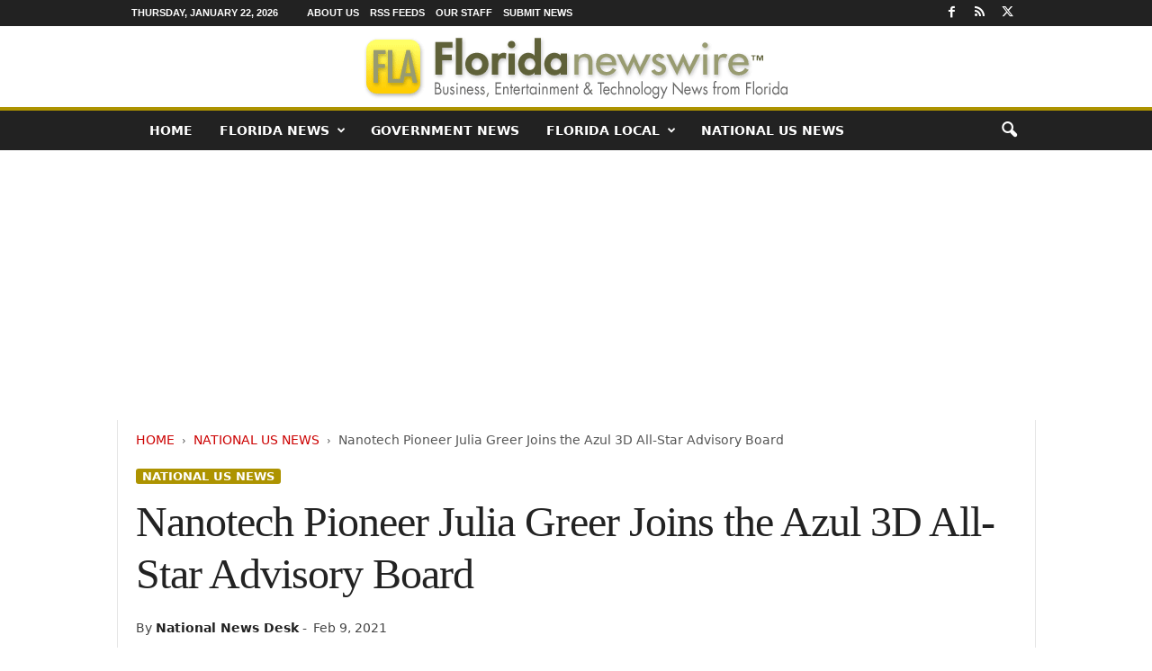

--- FILE ---
content_type: text/html; charset=utf-8
request_url: https://www.google.com/recaptcha/api2/aframe
body_size: 264
content:
<!DOCTYPE HTML><html><head><meta http-equiv="content-type" content="text/html; charset=UTF-8"></head><body><script nonce="0Dq0oac21p7XgEi-7c2b_g">/** Anti-fraud and anti-abuse applications only. See google.com/recaptcha */ try{var clients={'sodar':'https://pagead2.googlesyndication.com/pagead/sodar?'};window.addEventListener("message",function(a){try{if(a.source===window.parent){var b=JSON.parse(a.data);var c=clients[b['id']];if(c){var d=document.createElement('img');d.src=c+b['params']+'&rc='+(localStorage.getItem("rc::a")?sessionStorage.getItem("rc::b"):"");window.document.body.appendChild(d);sessionStorage.setItem("rc::e",parseInt(sessionStorage.getItem("rc::e")||0)+1);localStorage.setItem("rc::h",'1769077153484');}}}catch(b){}});window.parent.postMessage("_grecaptcha_ready", "*");}catch(b){}</script></body></html>